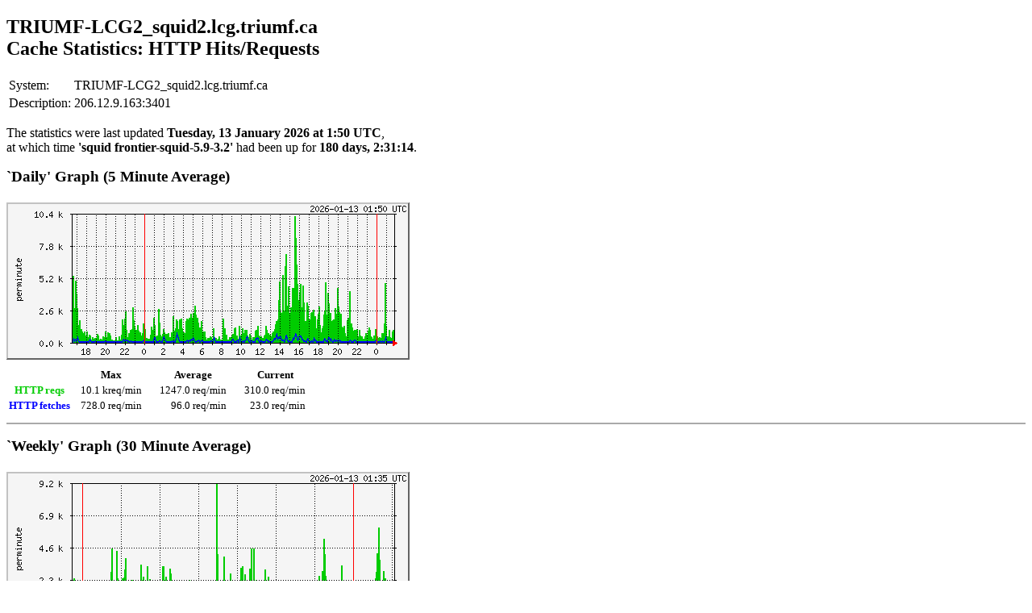

--- FILE ---
content_type: text/html
request_url: http://wlcg-squid-monitor.cern.ch/snmpstats/mrtgall/TRIUMF-LCG2_squid2.lcg.triumf.ca/proxy-hit.html
body_size: 1693
content:
<!DOCTYPE html>
<html lang="en">
<!-- MRTG 2.17.7 -->
<!-- Begin Head -->
	<head>
		<meta charset="UTF-8" />
		<meta http-equiv="refresh" content="300" />
		<title>HTTP Hits</title>
<!-- maxin d 10142 -->
<!-- maxout d 728 -->
<!-- avin d 1247 -->
<!-- avout d 96 -->
<!-- cuin d 310 -->
<!-- cuout d 23 -->
<!-- avmxin d 1615 -->
<!-- avmxout d 137 -->
<!-- maxin w 9158 -->
<!-- maxout w 484 -->
<!-- avin w 1180 -->
<!-- avout w 82 -->
<!-- cuin w 508 -->
<!-- cuout w 17 -->
<!-- avmxin w 2452 -->
<!-- avmxout w 233 -->
<!-- maxin m 4224 -->
<!-- maxout m 303 -->
<!-- avin m 1168 -->
<!-- avout m 81 -->
<!-- cuin m 574 -->
<!-- cuout m 30 -->
<!-- avmxin m 4100 -->
<!-- avmxout m 431 -->
<!-- maxin y 23709 -->
<!-- maxout y 335 -->
<!-- avin y 2824 -->
<!-- avout y 110 -->
<!-- cuin y 1085 -->
<!-- cuout y 69 -->
<!-- avmxin y 14010 -->
<!-- avmxout y 834 -->
		<style>
			body {
				background-color: #ffffff;
    			color: #000000;
			}
			div {
				border-bottom: 2px solid #aaa;
				padding-bottom: 10px;
				margin-bottom: 5px;
			}
			div h2 {
				font-size: 1.2em;
			}
			div.graph img {
				margin: 5px 0;
			}
			div.graph table, div#legend table {
				font-size: .8em;
			}
			div.graph table td {
				padding: 0 10px;
				text-align: right;
			}
			div table .in th, div table td span.in {
				color: #00cc00;
			}
			div table .out th, div table td span.out {
				color: #0000ff;
			}
			div#legend th {
				text-align: right;
			}
			div#footer {
				border: none;
				font-size: .8em;
				font-family: Arial, Helvetica, sans-serif;
				width: 476px;
			}
			div#footer img {
				border: none;
				height: 25px;
			}
			div#footer address {
				text-align: right;
			}
			div#footer #version {
				margin: 0;
				padding: 0;
				float: left;
				width: 88px;
				text-align: right;
			}
		</style>
	</head>
<!-- End Head -->
<body>
    <H2>TRIUMF-LCG2_squid2.lcg.triumf.ca<br> Cache Statistics: HTTP Hits/Requests</H2> <TABLE> <TR><TD>System:</TD><TD>TRIUMF-LCG2_squid2.lcg.triumf.ca</TD></TR> <TR><TD>Description:</TD><TD>206.12.9.163:3401</TD></TR> </TABLE>
    <p>The statistics were last updated <strong>Tuesday, 13 January 2026 at 1:50 UTC</strong>,<br />
at which time <strong>'squid frontier-squid-5.9-3.2'</strong> had been up for <strong>180 days, 2:31:14</strong>.</p>
<!-- Begin `Daily' Graph (5 Minute interval) -->
		<div class="graph">
			<h2>`Daily' Graph (5 Minute Average)</h2>
			<img src="proxy-hit-day.png" title="day" alt="day" />
			<table>
				<tr>
					<th></th>
					<th scope="col">Max</th>
					<th scope="col">Average</th>
					<th scope="col">Current</th>
				</tr>
				<tr class="in">
					<th scope="row">HTTP reqs</th>
					<td>10.1 kreq/min</td>
					<td>1247.0 req/min </td>
					<td>310.0 req/min </td>
				</tr>
				<tr class="out">
					<th scope="row">HTTP fetches</th>
					<td>728.0 req/min </td>
					<td>96.0 req/min </td>
					<td>23.0 req/min </td>
				</tr>
			</table>
		</div>
<!-- End `Daily' Graph (5 Minute interval) -->

<!-- Begin `Weekly' Graph (30 Minute interval) -->
		<div class="graph">
			<h2>`Weekly' Graph (30 Minute Average)</h2>
			<img src="proxy-hit-week.png" title="week" alt="week" />
			<table>
				<tr>
					<th></th>
					<th scope="col">Max</th>
					<th scope="col">Average</th>
					<th scope="col">Current</th>
				</tr>
				<tr class="in">
					<th scope="row">HTTP reqs</th>
					<td>9158.0 req/min</td>
					<td>1180.0 req/min </td>
					<td>508.0 req/min </td>
				</tr>
				<tr class="out">
					<th scope="row">HTTP fetches</th>
					<td>484.0 req/min </td>
					<td>82.0 req/min </td>
					<td>17.0 req/min </td>
				</tr>
			</table>
		</div>
<!-- End `Weekly' Graph (30 Minute interval) -->

<!-- Begin `Monthly' Graph (2 Hour interval) -->
		<div class="graph">
			<h2>`Monthly' Graph (2 Hour Average)</h2>
			<img src="proxy-hit-month.png" title="month" alt="month" />
			<table>
				<tr>
					<th></th>
					<th scope="col">Max</th>
					<th scope="col">Average</th>
					<th scope="col">Current</th>
				</tr>
				<tr class="in">
					<th scope="row">HTTP reqs</th>
					<td>4224.0 req/min</td>
					<td>1168.0 req/min </td>
					<td>574.0 req/min </td>
				</tr>
				<tr class="out">
					<th scope="row">HTTP fetches</th>
					<td>303.0 req/min </td>
					<td>81.0 req/min </td>
					<td>30.0 req/min </td>
				</tr>
			</table>
		</div>
<!-- End `Monthly' Graph (2 Hour interval) -->

<!-- Begin `Yearly' Graph (1 Day interval) -->
		<div class="graph">
			<h2>`Yearly' Graph (1 Day Average)</h2>
			<img src="proxy-hit-year.png" title="year" alt="year" />
			<table>
				<tr>
					<th></th>
					<th scope="col">Max</th>
					<th scope="col">Average</th>
					<th scope="col">Current</th>
				</tr>
				<tr class="in">
					<th scope="row">HTTP reqs</th>
					<td>23.7 kreq/min</td>
					<td>2824.0 req/min </td>
					<td>1085.0 req/min </td>
				</tr>
				<tr class="out">
					<th scope="row">HTTP fetches</th>
					<td>335.0 req/min </td>
					<td>110.0 req/min </td>
					<td>69.0 req/min </td>
				</tr>
			</table>
		</div>
<!-- End `Yearly' Graph (1 Day interval) -->

<!-- Begin Legend -->
		<div id="legend">
			<table>
				<tr class="in">
					<th scope="row">GREEN ###</th>
					<td>HTTP reqs</td>
				</tr>
				<tr class="out">
					<th scope="row">BLUE ###</th>
					<td>HTTP fetches</td>
				</tr>
			</table>
		</div>
<!-- End Legend -->
<!-- Begin MRTG Block -->
		<div id="footer">
			<a href="http://oss.oetiker.ch/mrtg/"><img src="/wwwsrc/mrtg/icons/mrtg-l.png" width="63" title="MRTG" alt="MRTG" /><img src="/wwwsrc/mrtg/icons/mrtg-m.png" width="25" title="MRTG" alt="MRTG" /><img src="/wwwsrc/mrtg/icons/mrtg-r.png" width="388" title="Multi Router Traffic Grapher" alt="Multi Router Traffic Grapher" /></a>
			<p id="version">2.17.7</p>
			<address>
				<a href="http://tobi.oetiker.ch/">Tobias Oetiker</a>
				<a href="mailto:tobi+mrtglink@oetiker.ch">&lt;tobi@oetiker.ch&gt;</a><br />
and				<a href="http://www.bungi.com/">Dave Rand</a>
				<a href="mailto:dlr@bungi.com">&lt;dlr@bungi.com&gt;</a>
			</address>
		</div>
<!-- End MRTG Block -->
	</body>
</html>

